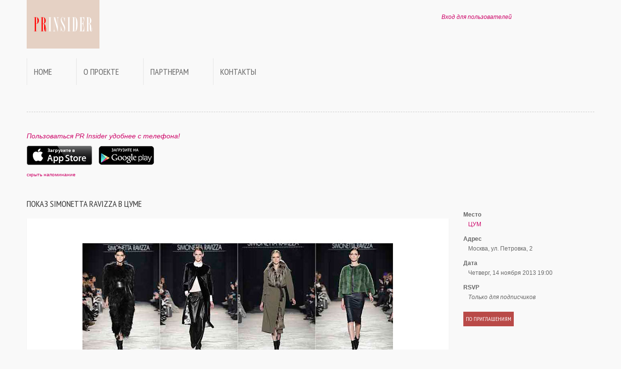

--- FILE ---
content_type: text/html; charset=utf-8
request_url: https://prinsider.ru/event/144
body_size: 3667
content:
<!DOCTYPE html PUBLIC "-//W3C//DTD XHTML 1.0 Transitional//EN" "http://www.w3.org/TR/xhtml1/DTD/xhtml1-transitional.dtd">
<html xmlns="http://www.w3.org/1999/xhtml" lang="en">

<head>
<!-- Mobile Devices -->
<meta http-equiv="Content-Type" content="text/html; charset=utf-8" />
<meta name="apple-itunes-app" content="app-id=694847326">
<meta name="viewport" content="width=device-width, initial-scale=1.0" />

<link type="text/css" rel="stylesheet" href="/min/serve?g=ba9b939521b511a9ff1ca4f9a4b9b70f&lm=1393886579" />

<link href='//fonts.googleapis.com/css?family=PT+Sans+Narrow&subset=latin,cyrillic' rel='stylesheet' type='text/css'>

<link rel="apple-touch-icon" sizes="57x57" href="/images/favicons/apple-touch-icon-57x57.png" />
<link rel="apple-touch-icon" sizes="114x114" href="/images/favicons/apple-touch-icon-114x114.png" />
<link rel="apple-touch-icon" sizes="72x72" href="/images/favicons/apple-touch-icon-72x72.png" />
<link rel="apple-touch-icon" sizes="144x144" href="/images/favicons/apple-touch-icon-144x144.png" />
<link rel="apple-touch-icon" sizes="60x60" href="/images/favicons/apple-touch-icon-60x60.png" />
<link rel="apple-touch-icon" sizes="120x120" href="/images/favicons/apple-touch-icon-120x120.png" />
<link rel="apple-touch-icon" sizes="76x76" href="/images/favicons/apple-touch-icon-76x76.png" />
<link rel="apple-touch-icon" sizes="152x152" href="/images/favicons/apple-touch-icon-152x152.png" />
<link rel="icon" type="image/png" href="/images/favicons/favicon-16x16.png" sizes="16x16" />
<link rel="icon" type="image/png" href="/images/favicons/favicon-32x32.png" sizes="32x32" />
<link rel="icon" type="image/png" href="/images/favicons/favicon-96x96.png" sizes="96x96" />
<link rel="icon" type="image/png" href="/images/favicons/favicon-160x160.png" sizes="160x160" />
<meta name="msapplication-TileColor" content="#da532c" />
<meta name="msapplication-TileImage" content="/images/favicons/mstile-144x144.png" />
<meta name="msapplication-square70x70logo" content="/images/favicons/mstile-70x70.png" />
<meta name="msapplication-square150x150logo" content="/images/favicons/mstile-150x150.png" />
<meta name="msapplication-wide310x150logo" content="/images/favicons/mstile-310x150.png" />
<meta name="msapplication-square310x310logo" content="/images/favicons/mstile-310x310.png" />


<link rel="apple-touch-icon-precomposed" href="/images/apple-touch-icon-precomposed.png" />
<link rel="apple-touch-icon-precomposed" sizes="57x57" href="/images/apple-touch-icon-57x57-precomposed.png" />
<link rel="apple-touch-icon-precomposed" sizes="72x72" href="/images/apple-touch-icon-72x72-precomposed.png" />
<link rel="apple-touch-icon-precomposed" sizes="114x114" href="/images/apple-touch-icon-114x114-precomposed.png" />
<link rel="apple-touch-icon-precomposed" sizes="144x144" href="/images/apple-touch-icon-144x144-precomposed.png" />

<script src="/themes/prinsider/js/jquery.min.js"></script>


<script type="text/javascript" src="/themes/prinsider/js/bootstrap.min.js"></script>
<script type="text/javascript" src="/themes/prinsider/js/slides.min.js"></script>
<script type="text/javascript" src="/themes/prinsider/js/masonry.min.js"></script>
<script type="text/javascript" src="/themes/prinsider/js/imagesloaded.pkgd.min.js"></script>
<script type="text/javascript" src="/themes/prinsider/js/fancybox.js"></script>
<script type="text/javascript" src="/themes/prinsider/js/magnific.min.js"></script>
<script type="text/javascript" src="/themes/prinsider/js/path.min.js"></script>
<script type="text/javascript" src="/themes/prinsider/js/jquery.plugin.clipboard.js"></script>
<script type="text/javascript" src="/themes/prinsider/js/functions.js"></script>

<title>Показ SIMONETTA RAVIZZA в ЦУМе - 14 ноября 2013 - События - PR Insider</title>
</head>

<body>

<div class="section">
  <div class="container"> 
    
    <!-- Header -->
    <div class="row">
      <div class="span6">
        <p class="logo"><a href="/"><img width=150 height=110 src="/themes/prinsider/img/logo.png"></a></p>
      </div>
      <div class="span6">
        <div class="top-header text-right">
        			<em><a href="/user/login">Вход для пользователей</a></em>
                  <div class="social hidden-phone">
		  </div>
		</div>

      </div>
    </div>
    
    <!-- Navbar -->
    <div class="navbar">
      <div class="navbar-inner">
        <div class="container"><a data-target=".navbar-responsive-collapse" data-toggle="collapse" class="btn btn-navbar"><i class="icon-th-list"></i></a> <a data-target=".navbar-responsive-collapse" data-toggle="collapse" class="brand">Меню</a>
          <div class="nav-collapse collapse navbar-responsive-collapse">


		<ul class="nav" id="yw2">
<li><a href="/">Home</a></li>
<li><a href="/about">О проекте</a></li>
<li><a href="/partners">Партнерам</a></li>
<li><a href="/contact">Контакты</a></li>
</ul>
          </div>
        </div>
      </div>
    </div>
    <hr />

			
	<script>
	function hideapphelp() {
		$('#apphelp').hide(400);
		document.cookie="hideapphelp2=1; path=/; expires=Mon, 01-Jan-2025 00:00:00 GMT";
	}
	</script>

	<div id="apphelp">
	<p style="font-size: 120%; color: #CC0066; font-style: italic;">Пользоваться PR Insider удобнее с телефона!</p>
	<p>
	<a href="https://itunes.apple.com/ru/app/pr-insider/id694847326?l=ru&ls=1&mt=8"><img src="/themes/prinsider/img/appstore.png"></a>
	<a href="https://play.google.com/store/apps/details?id=com.sparkleprgroup.prinsider"><img src="/themes/prinsider/img/googleplay.png" style="padding-left: 10px;"></a>
	
	<div><small><a href="#" onClick="javascript:hideapphelp();">скрыть напоминание</a></small></div>
	<br><br>
	</div>

<!--content start-->
	
	
<script>
$(function () {

setTimeout(function (){
			$.magnificPopup.open({
				items: {
					src: "#popup",
					type: 'inline'
				},
				type: 'inline',
				alignTop: false,
				overflowY: 'scroll',
				closeBtnInside: true,
			});

         }, 7000); 
});
</script>

<div class="row"> 
      <!-- Breadcrumb, Title and Content -->
      <div class="span9">
        <h3 class="half-margin">Показ SIMONETTA RAVIZZA в ЦУМе</h3>

<div class="single-post">
<center><img src="https://prinsider.ru/store/9a451d226ff886a63d8ac86426dbc6cc.jpg"></center>

<p style="padding-top: 20px;">
	14 ноября 2013 года в ЦУМе состоится специальный показ меховой коллекции Simonetta Ravizza осень-зима 2013-2014. Дизайнер одноименной итальянской марки Симонетта Равицца лично представит коллекцию.<br />
</p>


</div>


      </div>
      <!-- Sidebar -->
      <div class="span3 sidebar">
        
        <dl>
		            <dt>Место</dt>
            <dd><a href="/place/28">ЦУМ</a></dd>
            <dt>Адрес</dt>
            <dd>Москва, ул. Петровка, 2 </dd>
		            <dt>Дата</dt>
            <dd>Четверг, 14 ноября 2013 19:00</dd>
            <dt>RSVP</dt>
            <dd><i>Только для подписчиков</i></dd>
        </dl>
		
							<span class="label label-important">По приглашениям</span><br>
		      </div>
    </div>
	
	<small><a href="/site/eventsarchive">архив мероприятий</a></small>
	
  </div>
</div>

<noindex>
<div id="popup" class="reg-popup mfp-hide">
	<h3 class="half-margin">PR Insider</h3>
	<br>
	Зарегистрируйтесь и получите доступ к последним новостям и событиям индустрии Fashion, PR, Media.
	<br><br><br>
	<a href="/user/login" class="btn btn-large btn-primary">Войти</a>
	<a href="/user/registration" class="btn btn-large btn-primary">Зарегистрироваться</a>
	<br><br><br><br>
	<a href="https://itunes.apple.com/ru/app/pr-insider/id694847326?l=ru&ls=1&mt=8"><img src="/themes/prinsider/img/appstore.png"></a>
	<a href="https://play.google.com/store/apps/details?id=com.sparkleprgroup.prinsider"><img src="/themes/prinsider/img/googleplay.png" style="padding-left: 10px;"></a>
	<br><br>
</div>
</noindex>

<div class="row">
<div class="span-5 last">
	<div id="sidebar">
		</div><!-- sidebar -->
</div>
</div>



</div> <!-- / container -->
</div> <!-- / section -->


<div class="section">
  <div class="container"> 
    <!-- Footer -->
    <div class="row">
      <div class="span12">
        <div class="footer">
          <hr />
          <p class="text-center">
          
          <a href="/advertise">Реклама</a> &bull; <a href="/contact">Контакты</a> &bull; <a href="/privacy">Политика конфиденциальности</a> &bull; <a href="/site/eventsarchive">Архив мероприятий</a>
          <br><br>
          &copy; 2026 <strong>PR Insider</strong> by <strong><a href="https://sparkleprgroup.com" target=_blank>Sparkle PR Group</a></strong><br />
          Moscow &mdash; St.Petersburg</p>
        </div>
      </div>
    </div>
  </div>
</div>


<!-- Yandex.Metrika counter --><script type="text/javascript">(function (d, w, c) { (w[c] = w[c] || []).push(function() { try { w.yaCounter21782170 = new Ya.Metrika({id:21782170, webvisor:true}); } catch(e) { } }); var n = d.getElementsByTagName("script")[0], s = d.createElement("script"), f = function () { n.parentNode.insertBefore(s, n); }; s.type = "text/javascript"; s.async = true; s.src = (d.location.protocol == "https:" ? "https:" : "http:") + "//mc.yandex.ru/metrika/watch.js"; if (w.opera == "[object Opera]") { d.addEventListener("DOMContentLoaded", f, false); } else { f(); } })(document, window, "yandex_metrika_callbacks");</script><noscript><div><img src="//mc.yandex.ru/watch/21782170" style="position:absolute; left:-9999px;" alt="" /></div></noscript><!-- /Yandex.Metrika counter -->
<script type="text/javascript">

  var _gaq = _gaq || [];
  _gaq.push(['_setAccount', 'UA-28547626-3']);
  _gaq.push(['_setDomainName', 'prinsider.ru']);
  _gaq.push(['_trackPageview']);

  (function() {
    var ga = document.createElement('script'); ga.type = 'text/javascript'; ga.async = true;
    ga.src = ('https:' == document.location.protocol ? 'https://ssl' : 'http://www') + '.google-analytics.com/ga.js';
    var s = document.getElementsByTagName('script')[0]; s.parentNode.insertBefore(ga, s);
  })();

</script>


</body>
</html>
   
